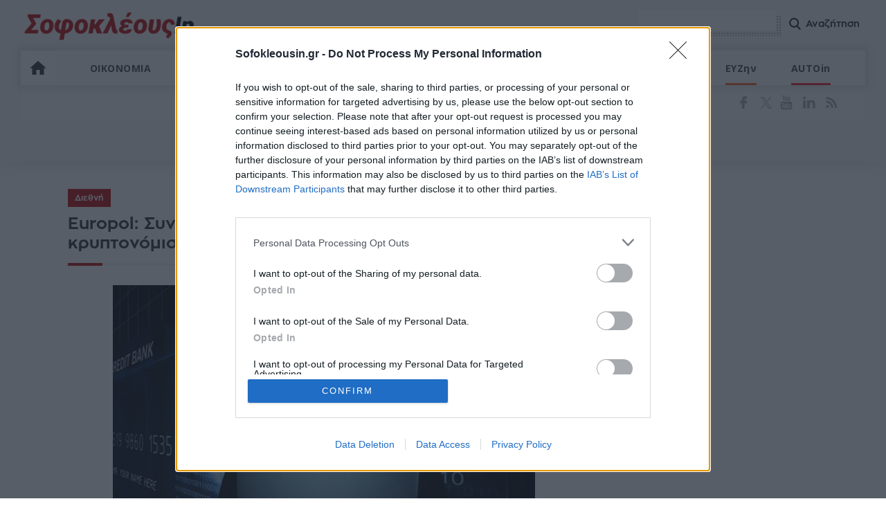

--- FILE ---
content_type: text/html; charset=UTF-8
request_url: https://www.sofokleousin.gr/europol-synelifthisan-10-xakers-yparxoun-ypopsies-oti-eklepsan-10
body_size: 23829
content:
<!DOCTYPE html>
<html lang="el"
      itemscope
      itemtype="http://schema.org/WebSite"
      prefix="og: http://ogp.me/ns#">
<head>
    <meta http-equiv="Content-Type" content="text/html; charset=utf-8">
    <title>Europol: Συνελήφθησαν 10 χάκερς για κλοπή $100 εκατ. σε κρυπτονόμισμα από διάσημους | Sofokleousin.gr</title>
    <meta charset="utf-8" />
<script>window.wb_logo_img = 'https://www.sofokleousin.gr/logo-push.png';window.pushVersion = '1.0.10';navigator.serviceWorker.getRegistration().then(function(reg) {
    if (reg) {
      reg.unregister().then(function() { window.location.reload(true); });
    } else {}
  });
  window.notify = {
    logo_img: 'https://www.sofokleousin.gr/logo-push.png',
    version: '1.0.10',
    request_message: 'Θα θέλατε να λαμβάνετε ενημερώσεις για σημαντικά θέματα από το sofokleousin.gr',
    bell:{
      unsubscribe_message: 'Έχετε εγγραφεί στο να λαμβάνετε ειδοποιήσεις',
      message:  'Εγγραφείτε στο να λάβετε ενημερώσεις',
      denied_message : 'Δεν έχετε αποδεχτεί να λαμβάνετε ενημερώσεις.',
    },
    buttons:{
      confirm: 'ΝΑΙ, ΘΕΛΩ',
      cancel: 'ΟΧΙ, ΕΥΧΑΡΙΣΤΩ',
    }
  };</script>
<meta name="description" content=" Η Europol, η ευρωπαϊκή αστυνομική υπηρεσία, ανακοίνωσε σήμερα ότι συνέδραμε στη σύλληψη 10 χάκερς για τους οποίους υπήρχαν υποψίες ότι έκλεψαν 100 εκατ." />
<link rel="canonical" href="https://www.sofokleousin.gr/europol-synelifthisan-10-xakers-yparxoun-ypopsies-oti-eklepsan-10" />
<link rel="image_src" href="https://cdn.sofokleousin.gr/sites/default/files/styles/node_full/public/articles/2016/02/hackers_616068275.jpg?itok=exrh0gAE" />
<meta property="og:site_name" content="Sofokleousin.gr" />
<meta name="keywords" content="Επικαιρότητα,Διεθνή,κρυπτονομίσματα,Sofokleousin.gr,Ειδήσεις" />
<meta name="news_keywords" content="Επικαιρότητα,Διεθνή,κρυπτονομίσματα,Sofokleousin.gr,Ειδήσεις" />
<meta property="og:type" content="article" />
<meta property="og:url" content="https://www.sofokleousin.gr/europol-synelifthisan-10-xakers-yparxoun-ypopsies-oti-eklepsan-10" />
<meta property="og:title" content="Europol: Συνελήφθησαν 10 χάκερς για κλοπή $100 εκατ. σε κρυπτονόμισμα από διάσημους" />
<meta property="og:description" content=" Η Europol, η ευρωπαϊκή αστυνομική υπηρεσία, ανακοίνωσε σήμερα ότι συνέδραμε στη σύλληψη 10 χάκερς για τους οποίους υπήρχαν υποψίες ότι έκλεψαν 100 εκατ." />
<meta property="og:image" content="https://cdn.sofokleousin.gr/sites/default/files/styles/node_full/public/articles/2016/02/hackers_616068275.jpg?itok=exrh0gAE" />
<meta property="og:image:url" content="https://cdn.sofokleousin.gr/sites/default/files/styles/node_full/public/articles/2016/02/hackers_616068275.jpg?itok=exrh0gAE" />
<meta property="og:image:type" content="image/jpeg" />
<meta property="og:image:width" content="610" />
<meta property="og:image:height" content="458" />
<meta property="og:image:alt" content="Europol: Συνελήφθησαν 10 χάκερς για κλοπή $100 εκατ. σε κρυπτονόμισμα από διάσημους" />
<meta property="og:updated_time" content="2021-02-10T14:59:55+02:00" />
<meta property="og:country_name" content="Greece" />
<meta property="og:locale" content="el_gr" />
<meta property="article:section" content="Επικαιρότητα" />
<meta property="article:tag" content="κρυπτονομίσματα" />
<meta property="article:published_time" content="2021-02-10T14:59:55+02:00" />
<meta property="fb:app_id" content="966242223397117" />
<meta name="twitter:card" content="summary_large_image" />
<meta name="twitter:description" content=" Η Europol, η ευρωπαϊκή αστυνομική υπηρεσία, ανακοίνωσε σήμερα ότι συνέδραμε στη σύλληψη 10 χάκερς για τους οποίους υπήρχαν υποψίες ότι έκλεψαν 100 εκατ." />
<meta name="twitter:site" content="@Sofokleousin" />
<meta name="twitter:title" content="Europol: Συνελήφθησαν 10 χάκερς για κλοπή $100 εκατ. σε κρυπτονόμισμα από διάσημους" />
<meta name="twitter:image" content="https://cdn.sofokleousin.gr/sites/default/files/styles/node_full/public/articles/2016/02/hackers_616068275.jpg?itok=exrh0gAE" />
<meta name="twitter:image:alt" content="Europol: Συνελήφθησαν 10 χάκερς για κλοπή $100 εκατ. σε κρυπτονόμισμα από διάσημους" />
<meta name="MobileOptimized" content="width" />
<meta name="HandheldFriendly" content="true" />
<meta name="viewport" content="width=device-width, initial-scale=1.0" />
<meta name="publish_date" property="og:publish_date" content="2021-02-10T14:59:55+02:00" />
<meta name="author" content="Καρδαμπίκης Χρήστος" />
<meta property="article:author" content="Καρδαμπίκης Χρήστος" />
<link rel="icon" href="https://cdn.sofokleousin.gr/themes/sofokleous/favicon.ico" type="image/vnd.microsoft.icon" />

        <link rel="stylesheet" media="all" href="/sites/default/files/css/css_1rI8tY5Ie5LRFxFX0jeUcXNCKL52167CuxyBj5HNoRA.css?delta=0&amp;language=en&amp;theme=sofokleous&amp;include=eJxVy9EKgCAMQNEfUvZJ4mzaarlySvj39RT0djlwt2tQm2FwiClpW1grfOVMs-5COgyKKEbx1qdwLc6mdToAo5G7sWrnzCn2dzK4CfUn_hy2PuEOKno" />
<link rel="stylesheet" media="all" href="/sites/default/files/css/css_1bFE9w1oIb0bu_FCXK9gWP4frvsIhfxcXO955wktdGY.css?delta=1&amp;language=en&amp;theme=sofokleous&amp;include=eJxVy9EKgCAMQNEfUvZJ4mzaarlySvj39RT0djlwt2tQm2FwiClpW1grfOVMs-5COgyKKEbx1qdwLc6mdToAo5G7sWrnzCn2dzK4CfUn_hy2PuEOKno" />

            
                                    <link rel="amphtml" href="https://www.sofokleousin.gr/europol-synelifthisan-10-xakers-yparxoun-ypopsies-oti-eklepsan-10/amp">
                                <link rel="apple-touch-icon" href="https://www.sofokleousin.gr/sofokleousin.jpg">
                <meta name="msapplication-TileColor" content="#bb0404">
                <meta name="theme-color" content="#bb0404">
                <meta http-equiv="X-UA-Compatible" content="IE=edge,chrome=1">
                <meta name="google-site-verification" content="D__UURcZQ9Q8INjawIuvUldbdsRkreAbA2L1jlTbw70" />
                <link rel="alternate" type="application/rss+xml" title="Ροή RSS Sofokleousin.gr" href="https://www.sofokleousin.gr/feed/" />
                <link href="https://fonts.googleapis.com/css?family=Open+Sans:300,400,400i,300i,600,700&amp;subset=greek" rel="stylesheet">
                <script>
                  window.is_inner = true;
                </script>
                <!-- InMobi Choice. Consent Manager Tag v3.0 (for TCF 2.2) -->
<script type="text/javascript" async=true>
  (function() {
    var host = window.location.hostname;
    var element = document.createElement('script');
    var firstScript = document.getElementsByTagName('script')[0];
    var url = 'https://cmp.inmobi.com'
      .concat('/choice/', 'jc7KurEstc83X', '/', host, '/choice.js?tag_version=V3');
    var uspTries = 0;
    var uspTriesLimit = 3;
    element.async = true;
    element.type = 'text/javascript';
    element.src = url;

    firstScript.parentNode.insertBefore(element, firstScript);

    function makeStub() {
      var TCF_LOCATOR_NAME = '__tcfapiLocator';
      var queue = [];
      var win = window;
      var cmpFrame;

      function addFrame() {
        var doc = win.document;
        var otherCMP = !!(win.frames[TCF_LOCATOR_NAME]);

        if (!otherCMP) {
          if (doc.body) {
            var iframe = doc.createElement('iframe');

            iframe.style.cssText = 'display:none';
            iframe.name = TCF_LOCATOR_NAME;
            doc.body.appendChild(iframe);
          } else {
            setTimeout(addFrame, 5);
          }
        }
        return !otherCMP;
      }

      function tcfAPIHandler() {
        var gdprApplies;
        var args = arguments;

        if (!args.length) {
          return queue;
        } else if (args[0] === 'setGdprApplies') {
          if (
            args.length > 3 &&
            args[2] === 2 &&
            typeof args[3] === 'boolean'
          ) {
            gdprApplies = args[3];
            if (typeof args[2] === 'function') {
              args[2]('set', true);
            }
          }
        } else if (args[0] === 'ping') {
          var retr = {
            gdprApplies: gdprApplies,
            cmpLoaded: false,
            cmpStatus: 'stub'
          };

          if (typeof args[2] === 'function') {
            args[2](retr);
          }
        } else {
          if(args[0] === 'init' && typeof args[3] === 'object') {
            args[3] = Object.assign(args[3], { tag_version: 'V3' });
          }
          queue.push(args);
        }
      }

      function postMessageEventHandler(event) {
        var msgIsString = typeof event.data === 'string';
        var json = {};

        try {
          if (msgIsString) {
            json = JSON.parse(event.data);
          } else {
            json = event.data;
          }
        } catch (ignore) {}

        var payload = json.__tcfapiCall;

        if (payload) {
          window.__tcfapi(
            payload.command,
            payload.version,
            function(retValue, success) {
              var returnMsg = {
                __tcfapiReturn: {
                  returnValue: retValue,
                  success: success,
                  callId: payload.callId
                }
              };
              if (msgIsString) {
                returnMsg = JSON.stringify(returnMsg);
              }
              if (event && event.source && event.source.postMessage) {
                event.source.postMessage(returnMsg, '*');
              }
            },
            payload.parameter
          );
        }
      }

      while (win) {
        try {
          if (win.frames[TCF_LOCATOR_NAME]) {
            cmpFrame = win;
            break;
          }
        } catch (ignore) {}

        if (win === window.top) {
          break;
        }
        win = win.parent;
      }
      if (!cmpFrame) {
        addFrame();
        win.__tcfapi = tcfAPIHandler;
        win.addEventListener('message', postMessageEventHandler, false);
      }
    };

    makeStub();

    var uspStubFunction = function() {
      var arg = arguments;
      if (typeof window.__uspapi !== uspStubFunction) {
        setTimeout(function() {
          if (typeof window.__uspapi !== 'undefined') {
            window.__uspapi.apply(window.__uspapi, arg);
          }
        }, 500);
      }
    };

    var checkIfUspIsReady = function() {
      uspTries++;
      if (window.__uspapi === uspStubFunction && uspTries < uspTriesLimit) {
        console.warn('USP is not accessible');
      } else {
        clearInterval(uspInterval);
      }
    };

    if (typeof window.__uspapi === 'undefined') {
      window.__uspapi = uspStubFunction;
      var uspInterval = setInterval(checkIfUspIsReady, 6000);
    }
  })();
</script>
<!-- End InMobi Choice. Consent Manager Tag v3.0 (for TCF 2.2) -->
                <script async='async' src='https://www.googletagservices.com/tag/js/gpt.js'></script>
                <script>
                  var googletag = googletag || {};
                  googletag.cmd = googletag.cmd || [];
                </script>
                <style>
                  .banner-bfr-loaded{
                    display: none;
                  }
                </style>
                <script>
                  window.run_sticky = false;
                  googletag.cmd.push(function() {
                    var mapping_ct_header = googletag.sizeMapping()
                      .addSize([1005,0],[[970,250],[970,200],[970,90],[728,90]])
                      .addSize([760,0],[728,90])
                      .addSize([0,0],[300,250]).build();

                      
                    var desktopMapping = googletag.sizeMapping()
                      .addSize([910, 0], [[300, 250],[300,600]])
                      .addSize([0,   0],   [])
                      .build();

                    var mapping_bottom_text_link = googletag.sizeMapping()
                      .addSize([1026,0],[620,90])
                      .addSize([520,0],[500,90])
                      .addSize([355,0],[340,90])
                      .addSize([0,0],[295,100])
                      .build();

                      
                    var mapping_cat_1 = googletag.sizeMapping()
                      .addSize([1004,0],[[970,250],[970,200],[970,90],[728,90]])
                      //.addSize([781,200],[728,90])
                      .addSize([0,200],[300,250])
                      .build();




                    var mapping_cat_1_2 = googletag.sizeMapping()
                      .addSize([1004,0],[[970,250],[970,200],[970,90],[728,90]])
                      // .addSize([781,200],[728,90])
                      .addSize([0,200],[[300,250], [320, 50]])
                      .build();

                      
                    var mapping_hp_1_2 = googletag.sizeMapping()
                      .addSize([1135, 0], [[970, 250], [970, 90], [728, 90], [300, 250]])
                      .addSize([781,  0], [[728, 90], [300, 250]])
                      .addSize([0,    0], [[300, 250], [320, 50]])
                      .build();



                    // var mapping_cat_main_2 = googletag.sizeMapping()
                    // .addSize([1025,0],[970,250])
                    // .addSize([0,0],[300,250])
                    // .build();

                    // googletag.defineSlot('/1065712/SOFO-CT-MAIN-970-2', [[300, 250], [728, 90], [970, 250], [970, 90], [970, 200]], 'div-gpt-ad-1525968923360-2')
                    // .defineSizeMapping(mapping_cat_main_2)
                    // .addService(googletag.pubads());


                    var mapping_cat_main_2 = googletag.sizeMapping()
                      .addSize([1025,0],[970,250])
                      .addSize([0,0],[300,250])
                      .build();

                    var mapping_ct_main3 = googletag.sizeMapping()
                      .addSize([1004,0],[[970,250],[970,200],[970,90],[728,90]])
                      .addSize([740,0],[728,90])
                      .addSize([0,0],[300,250])
                      .build();

                    var mapping_hp_1 = googletag.sizeMapping()
                      .addSize([1035,0],[[970,250],[970,200],[970,90],[728,90]])
                      .addSize([0,0],[300,250])
                      .build();


                    window.refresh_zone_1 = googletag
                      .defineSlot('/1065712/Billboard', [[970, 90], [728, 90], [970, 250],[300,250]], 'div-gpt-ad-1752235274896-0')
                      .setCollapseEmptyDiv(true, true)
                      .defineSizeMapping(mapping_hp_1)
                      .addService(googletag.pubads());


                    if(window.innerWidth <= 768) { //mobile


                    }else {//desktop


                      window.sidebar1 = googletag.defineSlot('/1065712/Sidebar_1', [[300, 250], [300, 600]], 'div-gpt-ad-1752235597461-0')
                        .addService(googletag.pubads());

                      window.sidebar2 = googletag.defineSlot('/1065712/Sidebar_2', [[300, 600], [300, 250]], 'div-gpt-ad-1752235710474-0')
                        .addService(googletag.pubads());

                    }

                    // window.sofo_ct_main_970_3_zone = googletag.defineSlot('/1065712/SOFO-CT-MAIN-970-3', [[300, 250], [728, 90], [970, 250], [970, 90], [970, 200]], 'div-gpt-ad-1525968923360-3')
                    // .defineSizeMapping(mapping_ct_main3)
                    // .addService(googletag.pubads());







                    //window.refresh_zone_4 = googletag.defineSlot('/1065712/SOFO-IN-ARTICLE-300x250', [[300, 600], [300, 100], [300, 250]], 'div-gpt-ad-1554209127918-0').addService(googletag.pubads());


                    if(window.innerWidth >= 1100 && window.innerHeight >= 690) {
                      window.hpstickyros = googletag.defineSlot('/1065712/SideSticky', [[300, 250], [300, 600]], 'div-gpt-ad-1752242717399-0').addService(googletag.pubads());
                    }


                    window.sofo_hp_bottom = googletag.defineSlot('/1065712/Bottom_Bill', [[970,250],[970,90],[728,90],[320,50],[320,100],[300,100],[300,250]],'div-gpt-ad-1752242827008-0')
                      .defineSizeMapping(mapping_hp_1_2)
                      .addService(googletag.pubads());

                    //googletag.defineSlot('/1065712/SOFO-CT-MAIN-970-4', [[300, 250], [728, 90], [970, 250], [970, 90], [970, 200]], 'div-gpt-ad-1525968923360-4')
                    //  //  .defineSizeMapping(mapping_ct_main4)
                    //.addService(googletag.pubads());

                    // window.refresh_zone_2 = googletag.defineSlot('/1065712/SOFO-CT-TOP-300X250', [[300, 250],[300,600]], 'div-gpt-ad-1525968923360-5')
                    //     .defineSizeMapping(desktopMapping)
                    //     .addService(googletag.pubads());

                    var mapping_sidebar = googletag.sizeMapping().addSize([894,200],[300,600]).addSize([0,0],[300,250]).build();


                    // window.refresh_zone_3 = googletag.defineSlot('/1065712/SOFO-CT-SIDEBAR-300-1', [[300, 100], [300, 250], [300, 600]], 'div-gpt-ad-1525968923360-6')
                    //   .defineSizeMapping(desktopMapping)
                    //   .addService(googletag.pubads());

                    // googletag.defineSlot('/1065712/SOFO-CT-SIDEBAR-300-2', [[300, 100], [300, 250], [300, 600]], 'div-gpt-ad-1525968923360-7')
                    //   .defineSizeMapping(desktopMapping)
                    //   .addService(googletag.pubads());
                    //googletag.defineSlot('/1065712/SOFO-CT-SIDEBAR-300-3', [[300, 100], [300, 250], [300, 600]], 'div-gpt-ad-1525968923360-8').addService(googletag.pubads());


                    var mapping_sidebar300_4 = googletag.sizeMapping().addSize([894,0],[[300,250],[300,600]]).addSize([0,0], [300,250]).build();

                    //googletag.defineSlot('/1065712/SOFO-CT-SIDEBAR-300-4', [[300,100], [300, 250], [300, 600]], 'div-gpt-ad-1525968923360-9').addService(googletag.pubads());
                    //googletag.defineSlot('/1065712/SOFO-CT-SIDEBAR-300-5', [[300, 100], [300, 250], [300, 600]], 'div-gpt-ad-1525968923360-10').addService(googletag.pubads());
                    //googletag.defineSlot('/1065712/SOFO-CT-SIDEBAR-300-6', [[300, 100], [300, 250], [300, 600]], 'div-gpt-ad-1525968923360-11').addService(googletag.pubads());
                    //googletag.defineSlot('/1065712/SOFO-CT-SIDEBAR-300-7', [[300, 100], [300, 250], [300, 600]], 'div-gpt-ad-1525968923360-12').addService(googletag.pubads());

                                            

                    var mapping_article_after_featured_image = googletag.sizeMapping()
                      .addSize([1106,0],[728,90])
                      .addSize([892,0],[300,250])
                      .addSize([787,0],[728,90])
                      .addSize([0,0],[[300,600],[300,250]])//display only in mobile
                      .build();

                    // window.mapping_sofo_a_main = googletag.defineSlot('/1065712/SOFO-A-MAIN-728', [[728, 90], [300,600], [300, 250]], 'div-gpt-ad-1525969358757-0')
                    // .defineSizeMapping(mapping_article_after_featured_image)
                    // .addService(googletag.pubads());


                    var mapping_article_after_text = googletag.sizeMapping()
                      .addSize([1106,0],[[728,90],[1,1]])
                      .addSize([892,0],[[300,250],[1,1]])
                      .addSize([787,0],[[728,90],[1,1]])
                      .addSize([0,0],[[300,600],[300,250],[1,1]])//display only in mobile
                      .build();

                    // googletag.defineSlot('/1065712/SOFO-A-MAIN-728-1', [[728, 90],[300,600], [300, 250],[1,1]], 'div-gpt-ad-1525969358757-1')
                    // .defineSizeMapping(mapping_article_after_text)
                    // .addService(googletag.pubads());
                    //
                    //
                    // googletag.defineSlot('\/1065712\/SOFO-A-MAIN-728-2', [[ 300.0 ,  250.0 ], [ 728.0 ,  90.0 ]], 'div-gpt-ad-1528987729969-0')
                    // .defineSizeMapping(mapping_article_after_text)
                    // .addService(googletag.pubads());
                    //
                    // googletag.defineSlot('\/1065712\/SOFO-A-MAIN-728-3', [[ 300.0 ,  250.0 ], [ 728.0 ,  90.0 ]], 'div-gpt-ad-1528987729969-1')
                    // .defineSizeMapping(mapping_article_after_text)
                    // .addService(googletag.pubads());
                    //
                    //googletag.defineSlot('\/1065712\/SOFO-A-CONTENT', ['fluid', [ 728.0 ,  90.0 ], [ 300.0 ,  250.0 ]], 'div-gpt-ad-1528987729969-3')
                    //.defineSizeMapping(mapping_article_after_text)
                    //.addService(googletag.pubads());

                    // googletag.defineSlot('\/1065712\/SOFO-A-CONTENT-1', ['fluid', [ 728.0 ,  90.0 ], [ 300.0 ,  250.0 ]], 'div-gpt-ad-1528987729969-4')
                    // .defineSizeMapping(mapping_article_after_text)
                    // .addService(googletag.pubads());



                    const inArticleMapping = googletag.sizeMapping()
                      .addSize([769, 0], [[300, 250]]) // Desktop
                      .addSize([0, 0], [[300, 250], [300, 600]]) // Mobile
                      .build();

                    //only if exists this dif
                    if(document.getElementById('div-gpt-ad-1748365798543-0')) {
                      window.inArticle1 = googletag.defineSlot('/1065712/In_Artilce_1', [[300, 250], [300, 600]], 'div-gpt-ad-1748365798543-0')
                        .defineSizeMapping(inArticleMapping)
                        .addService(googletag.pubads());
                    }

                    if(document.getElementById('div-gpt-ad-1748366953808-0')) {
                      window.inArticle2 = googletag.defineSlot('/1065712/In_Article_2', [[300, 250], [300, 600]], 'div-gpt-ad-1748366953808-0')
                        .defineSizeMapping(inArticleMapping)
                        .addService(googletag.pubads());
                    }

                    if(document.getElementById('div-gpt-ad-1748367108856-0')) {
                      window.inArticle3 = googletag.defineSlot('/1065712/In_Article_3', [[300, 250], [300, 600]], 'div-gpt-ad-1748367108856-0')
                        .defineSizeMapping(inArticleMapping)
                        .addService(googletag.pubads());
                    }


                    if(document.getElementById('div-gpt-ad-1749814178030-0')) {
                      window.inArticle4 = googletag.defineSlot('/1065712/In_Article_4', [[300, 600], [300, 250]], 'div-gpt-ad-1749814178030-0')
                        .defineSizeMapping(inArticleMapping)
                        .addService(googletag.pubads());
                    }


                    if(document.getElementById('div-gpt-ad-1749814485468-0')) {
                      googletag.defineSlot('/1065712/In_Article_5', [[300, 250], [300, 600]], 'div-gpt-ad-1749814485468-0')
                        .defineSizeMapping(inArticleMapping)
                        .addService(googletag.pubads());
                    }




                      googletag.defineSlot('/1065712/Article_end_1', [300, 250], 'div-gpt-ad-1764673849926-0').addService(googletag.pubads());
                      googletag.defineSlot('/1065712/Article_end_2', [300, 250], 'div-gpt-ad-1764674138175-0').addService(googletag.pubads());


                                          googletag.pubads().setTargeting('type', 'article');
                                          googletag.pubads().setTargeting('entity_id', '217011');
                                          googletag.pubads().setTargeting('url', '/europol-synelifthisan-10-xakers-yparxoun-ypopsies-oti-eklepsan-10');
                                          googletag.pubads().setTargeting('category0', 'Επικαιρότητα');
                                          googletag.pubads().setTargeting('category1', 'Διεθνή');
                      
                    //  googletag.pubads().enableSingleRequest();
                    googletag.pubads().collapseEmptyDivs(true, true);


                    googletag.pubads().addEventListener('slotRenderEnded', function(event) {
                      if(event.slot.getAdUnitPath() == "/1065712/SOFO-CT-MAIN-970-1"){
                        window.run_sticky = true;
                        if(event.isEmpty){
                          //loadBottomAdd('div-gpt-ad-1570615619834-0');
                        }
                      }
                    });

                    googletag.pubads().addEventListener('slotRenderEnded',
                      function(event) {
                        var slot = event.slot;
                        if (slot.getAdUnitPath() === '/1065712/SOFO-CT-HEADER') {
                          var bnr = document.querySelector('.banner-bfr-loaded');
                          if(bnr){
                            bnr.classList.remove('banner-bfr-loaded');
                          }

                        }
                      }
                    );

                    googletag.defineSlot('/1065712/Prestitial', ['fluid', [1, 1]], 'div-gpt-ad-1752236114149-0').addService(googletag.pubads());


                      
                    googletag.enableServices();

                     window.refresh_ads = function(){
                        [window.inArticle2, window.sidebar1,  window.refresh_zone_1, window.sofo_hp_bottom].forEach(slot => {
                          if (typeof slot !== 'undefined' && slot !== null) {
                            googletag.pubads().refresh([slot]);
                          }
                        });
                     }

                     window.setTimeout(window.refresh_ads, 30000);
                    
                  });

                  window.current_page = 'node';

                </script>


                <link rel="manifest" href="/manifest.json" />
                <script type="text/javascript">
                  var win = null;
                  function NewWindow(mypage,myname,w,h,scroll){
                    LeftPosition = (screen.width) ? (screen.width-w)/2 : 0;
                    TopPosition = (screen.height) ? (screen.height-h)/2 : 0;
                    settings =
                      'height='+h+',width='+w+',top='+TopPosition+',left='+LeftPosition+',scrollbars='+scroll+',resizable'
                    win = window.open(mypage,myname,settings)
                  }
                </script>

                <script>
                  if (navigator.userAgent.match(/IEMobile\/10\.0/)) {
                    var msViewportStyle = document.createElement("style");
                    msViewportStyle.appendChild(
                      document.createTextNode(
                        "@-ms-viewport{width:auto!important}"
                      )
                    );
                    document.getElementsByTagName("head")[0].
                    appendChild(msViewportStyle);
                  }
                </script>

                <script>
                  (function(i,s,o,g,r,a,m){i['GoogleAnalyticsObject']=r;i[r]=i[r]||function(){
                    (i[r].q=i[r].q||[]).push(arguments)},i[r].l=1*new Date();a=s.createElement(o),
                    m=s.getElementsByTagName(o)[0];a.async=1;a.src=g;m.parentNode.insertBefore(a,m)
                  })(window,document,'script','https://www.google-analytics.com/analytics.js','ga');
                  ga('create', 'UA-3675015-1', 'auto');
                  ga('send', 'pageview');

                </script>

                <!-- Global site tag (gtag.js) - Google Analytics -->
                <script async src="https://www.googletagmanager.com/gtag/js?id=G-4LVWMT72D1"></script>
                <script>
                  window.dataLayer = window.dataLayer || [];
                  function gtag(){dataLayer.push(arguments);}
                  gtag('js', new Date());

                  gtag('config', 'G-4LVWMT72D1');
                </script>

                <script>
                  // var OneSignal = window.OneSignal || [];
                  // OneSignal.push(function(){
                  //   OneSignal.init({
                  //     appId: "6edbbfe0-9b4d-4a33-80e5-e348e9a9afbd",
                  //     safari_web_id: "web.onesignal.auto.54cd441e-7f12-4aed-9845-f98eb5c10ecb",
                  //     notifyButton: {
                  //         enable:true
                  //     },
                  //     promptOptions: {
                  //         actionMessage: "Θα θέλατε να λαμβάνετε ενημερώσεις για σημαντικά θέματα από το sofokleousin.gr;",
                  //         acceptButtonText: "ΝΑΙ, ΘΕΛΩ",
                  //         cancelButtonText: "ΟΧΙ, ΕΥΧΑΡΙΣΤΩ",
                  //     },
                  // welcomeNotification:{disable:true},
                  //   });//end of init

                  //   setTimeout(function(){
                  //       OneSignal.showSlidedownPrompt();
                  //   }, 300);

                  //   function wOnScroll(e){
                  //     console.log("Onscroll...");


                  //     window.removeEventListener("scroll", wOnScroll);
                  //   }

                  //   window.addEventListener("scroll", wOnScroll);

                  //});
                </script>


                                    <!-- Facebook Pixel Code -->
                    <script>
                      !function(f,b,e,v,n,t,s)
                      {if(f.fbq)return;n=f.fbq=function(){n.callMethod?
                        n.callMethod.apply(n,arguments):n.queue.push(arguments)};
                        if(!f._fbq)f._fbq=n;n.push=n;n.loaded=!0;n.version='2.0';
                        n.queue=[];t=b.createElement(e);t.async=!0;
                        t.src=v;s=b.getElementsByTagName(e)[0];
                        s.parentNode.insertBefore(t,s)}(window, document,'script',
                        'https://connect.facebook.net/en_US/fbevents.js');
                      fbq('init', '1187084581334921');
                      fbq('track', 'PageView');
                    </script>
                    <noscript><img height="1" width="1" style="display:none"
                                   src="https://www.facebook.com/tr?id=1187084581334921&ev=PageView&noscript=1"
                        /></noscript>
                    <!-- End Facebook Pixel Code -->
                                <script src="https://jsc.mgid.com/site/1022134.js" async></script>
</head>
<body>

    <div id="fb-root"></div>
    <script>(function(d, s, id) {
        var js, fjs = d.getElementsByTagName(s)[0];
        if (d.getElementById(id)) return;
        js = d.createElement(s); js.id = id;
        js.src = 'https://connect.facebook.net/el_GR/sdk.js#xfbml=1&version=v3.0&appId=1187084581334921&autoLogAppEvents=1';
        fjs.parentNode.insertBefore(js, fjs);
      }(document, 'script', 'facebook-jssdk'));</script>

    <script type="application/ld+json">{
        "@context": "https://schema.org",
        "@type": "Organization",
        "url": "https://www.sofokleousin.gr",
        "name": "Sofokleousin.gr",
        "address": {
            "@type": "PostalAddress",
            "addressCountry": "Greece",
            "addressLocality": "Αθήνα",
            "postalCode": "10682",
            "streetAddress": "Στουρνάρη 29, Αθήνα"
        },
        "logo": {
            "@type": "ImageObject",
            "url": "https://www.sofokleousin.gr/sofokleousin.jpg",
            "contentUrl": "https://www.sofokleousin.gr/sofokleousin.jpg",
            "width": "300px",
            "height": "212px"
        }
    }</script>
<script type="application/ld+json">{"@context": "https://schema.org","@type" : "WebPage","url"   : "https://www.sofokleousin.gr/europol-synelifthisan-10-xakers-yparxoun-ypopsies-oti-eklepsan-10"}</script>

    
<div id="page">
    <div id="wrapper">
        <div id="top" class="row">
            <div class="maximum border-box">


                <header id="header" class="row border-box animated">
                    <a href="/" id="logo" title="SofokleousIn">Sofokleous In</a>
                    <div id="search-box" class="right">
                        <form class="search-form" action="/search/node" method="get" id="search-form">
                            <div class="input-container">
                                <input data-drupal-selector="edit-keys" size="30" maxlength="255" class="form-search" type="search" name = "keys">
                            </div>
                            <input data-drupal-selector="edit-submit" id="form-submit" class="btn-search-icon" value="Αναζήτηση" type="submit">
                        </form>
                        <a id="search-btn" class="btn-search-icon">Αναζήτηση</a>
                    </div>
                    <nav id="nav" class="left row border-box">
        
              <ul class = "flex">
                    
      <li class="home">
        <a href="/" data-drupal-link-system-path="&lt;front&gt;">ΑΡΧΙΚΗ</a>
              </li>
                
      <li class="menu-item-has-children">
        <a href="/category/oikonomia" data-drupal-link-system-path="taxonomy/term/16">ΟΙΚΟΝΟΜΙΑ</a>
                                <ul class = "sub-menu">
                    
      <li>
        <a href="/category/xristika" data-drupal-link-system-path="taxonomy/term/23">ΧΡΗΣΤΙΚΑ</a>
              </li>
        </ul>
  
              </li>
                
      <li>
        <a href="/category/politiki" data-drupal-link-system-path="taxonomy/term/17">ΠΟΛΙΤΙΚΗ</a>
              </li>
                
      <li class="menu-item-has-children">
        <a href="/category/epixeiriseis" data-drupal-link-system-path="taxonomy/term/10">ΕΠΙΧΕΙΡΗΣΕΙΣ</a>
                                <ul class = "sub-menu">
                    
      <li>
        <a href="/category/trapezes" data-drupal-link-system-path="taxonomy/term/18">ΤΡΑΠΕΖΕΣ</a>
              </li>
                
      <li>
        <a href="/category/energeia" data-drupal-link-system-path="taxonomy/term/19">ΕΝΕΡΓΕΙΑ</a>
              </li>
                
      <li>
        <a href="/category/asfalistiki-agora" data-drupal-link-system-path="taxonomy/term/25">ΑΣΦΑΛΙΣΤΙΚΗ ΑΓΟΡΑ</a>
              </li>
                
      <li>
        <a href="/category/neo-epixeirein" data-drupal-link-system-path="taxonomy/term/26">ΝΕΟ ΕΠΙΧΕΙΡΕΙΝ</a>
              </li>
                
      <li>
        <a href="/category/koinoniki-euthini" data-drupal-link-system-path="taxonomy/term/27">ΚΟΙΝΩΝΙΚΗ ΕΥΘYΝΗ</a>
              </li>
                
      <li>
        <a href="/category/ygeia" data-drupal-link-system-path="taxonomy/term/32">ΥΓΕΙΑ</a>
              </li>
        </ul>
  
              </li>
                
      <li>
        <a href="/category/agores" data-drupal-link-system-path="taxonomy/term/7">ΑΓΟΡΕΣ</a>
              </li>
                
      <li class="menu-item-has-children">
        <a href="/category/epikairotita" data-drupal-link-system-path="taxonomy/term/11">ΕΠΙΚΑΙΡΟΤΗΤΑ</a>
                                <ul class = "sub-menu">
                    
      <li>
        <a href="/category/ellada" data-drupal-link-system-path="taxonomy/term/28">ΕΛΛΑΔΑ</a>
              </li>
                
      <li>
        <a href="/category/amyna-diplomatia" data-drupal-link-system-path="taxonomy/term/24">ΑΜΥΝΑ &amp; ΔΙΠΛΩΜΑΤΙΑ</a>
              </li>
                
      <li>
        <a href="/category/diethni" data-drupal-link-system-path="taxonomy/term/29">ΔΙΕΘΝΗ</a>
              </li>
                
      <li>
        <a href="/category/athlitika" data-drupal-link-system-path="taxonomy/term/30">ΑΘΛΗΤΙΚΑ</a>
              </li>
                
      <li>
        <a href="/category/media" data-drupal-link-system-path="taxonomy/term/924">MEDIA</a>
              </li>
                
      <li>
        <a href="/category/synenteykseis" data-drupal-link-system-path="taxonomy/term/1848">ΣΥΝΕΝΤΕΥΞΕΙΣ</a>
              </li>
        </ul>
  
              </li>
                
      <li>
        <a href="/category/tourismos" data-drupal-link-system-path="taxonomy/term/20">ΤΟΥΡΙΣΜΟΣ</a>
              </li>
                
      <li class="bordered black">
        <a href="/category/techin" data-drupal-link-system-path="taxonomy/term/13">TECHin</a>
              </li>
                
      <li class="bordered orange">
        <a href="/category/eyzin" data-drupal-link-system-path="taxonomy/term/14">ΕΥΖην</a>
              </li>
                
      <li class="bordered bright-red menu-item-has-children">
        <a href="/category/autoin" data-drupal-link-system-path="taxonomy/term/15">AUTOin</a>
                                <ul class = "sub-menu">
                    
      <li>
        <a href="/category/cars-electric" data-drupal-link-system-path="taxonomy/term/1776">CARS ELECTRIC</a>
              </li>
        </ul>
  
              </li>
        </ul>
  


  </nav>

                    <div class="button-menu btn-open"> <a href="#resp-menu" id="menu-btn">Menu</a> </div>
                    <div class="row top-social">
                        
                        <div class="right social-icons">
                            <ul>
                                <li><a href="https://www.facebook.com/sofokleousin" target="_blank" title="Ακολουθήστε μας στο Facebook">Facebook</a></li>
                                <li><a class="twitter" href="https://twitter.com/Sofokleousin" target="_blank" title="Ακολουθήστε μας στο Twitter">Twitter</a></li>
                                <li><a class="youtube" href="https://www.youtube.com/channel/UCwL5FWnuuEk8phlfVeA6Ylg/" target="_blank" title="Δείτε το κανάλι μας στο YouTube">YouTube</a></li>
                                <li><a class="linkedin" href="https://www.linkedin.com/groups/Sofokleousingr-3372819" target="_blank" title="Συνδεθείτε μαζί μας στο LinkedIn">LinkedIn</a></li>
                                <li><a class="rss" href="https://www.sofokleousin.gr/feed/" target="_blank" title="Εγγραφείτε στο RSS">RSS</a></li>
                            </ul>
                        </div>
                        <iframe  id = "top-iframe" src =  "https://webservice.foreks.com/foreks-web-widget/kJ5gV" frameborder="0"  scrolling="no"></iframe>
                    </div>
                </header>
                <br class="clearfloat" />

                <div id="sticky-banner-margin"></div>
                <div class="banner banner-970" id = "sticky-top-banner-wrapper">
                    <div id="sticky-top-banner">
                        <!-- /1065712/Billboard-->
                        <div id='div-gpt-ad-1752235274896-0' style="display: inline;" class="banner-bfr-loaded-2">
                            <script>
                              googletag.cmd.push(function() { googletag.display('div-gpt-ad-1752235274896-0'); });
                            </script>
                        </div>
                    </div>
                </div>

            </div>
        </div>
        <!--top end -->
        <div class="row" id="inner-content">
            <div class="maximum border-box narrow">

                <div class="left-container btm-40 relative wow fadeIn" id="post-content">
                    <div data-drupal-messages-fallback class="hidden"></div>

                    
                    
                                                                                      <a class="left category smooth" href = "/category/diethni">Διεθνή</a>
            
    
  <h1 class = "title">Europol: Συνελήφθησαν 10 χάκερς για κλοπή $100 εκατ. σε κρυπτονόμισμα από διάσημους</h1>
  <hr>

  



  

 

 


  


  

   

                  <div class="img-container featured-image">
                      <img class="aligncenter" src="https://cdn.sofokleousin.gr/sites/default/files/styles/node_full/public/articles/2016/02/hackers_616068275.jpg?itok=exrh0gAE" alt="" title="" typeof="foaf:Image" />



          </div>
        

<div class="row metadata">
    <div class="half left">
                <span class="date border-box">14:59, 10 Φεβρουαρίου 2021</span> <br>

    </div>

    <div class="half right">
         <ul class="social-media relative">
  <li>
    <a onclick="NewWindow(this.href,'Facebook','550','300','no');return false" href="http://www.facebook.com/sharer/sharer.php?u=https://www.sofokleousin.gr/europol-synelifthisan-10-xakers-yparxoun-ypopsies-oti-eklepsan-10&amp;t=Europol%3A+%CE%A3%CF%85%CE%BD%CE%B5%CE%BB%CE%AE%CF%86%CE%B8%CE%B7%CF%83%CE%B1%CE%BD+10+%CF%87%CE%AC%CE%BA%CE%B5%CF%81%CF%82+%CE%B3%CE%B9%CE%B1+%CE%BA%CE%BB%CE%BF%CF%80%CE%AE+%24100+%CE%B5%CE%BA%CE%B1%CF%84.+%CF%83%CE%B5+%CE%BA%CF%81%CF%85%CF%80%CF%84%CE%BF%CE%BD%CF%8C%CE%BC%CE%B9%CF%83%CE%BC%CE%B1+%CE%B1%CF%80%CF%8C+%CE%B4%CE%B9%CE%AC%CF%83%CE%B7%CE%BC%CE%BF%CF%85%CF%82">FACEBOOK</a>
  </li>
  <li>
    <a onclick="NewWindow(this.href,'Twitter','450','300','no');return false" href="https://twitter.com/share?original_referer=https://www.sofokleousin.gr/europol-synelifthisan-10-xakers-yparxoun-ypopsies-oti-eklepsan-10&amp;text=Europol%3A+%CE%A3%CF%85%CE%BD%CE%B5%CE%BB%CE%AE%CF%86%CE%B8%CE%B7%CF%83%CE%B1%CE%BD+10+%CF%87%CE%AC%CE%BA%CE%B5%CF%81%CF%82+%CE%B3%CE%B9%CE%B1+%CE%BA%CE%BB%CE%BF%CF%80%CE%AE+%24100+%CE%B5%CE%BA%CE%B1%CF%84.+%CF%83%CE%B5+%CE%BA%CF%81%CF%85%CF%80%CF%84%CE%BF%CE%BD%CF%8C%CE%BC%CE%B9%CF%83%CE%BC%CE%B1+%CE%B1%CF%80%CF%8C+%CE%B4%CE%B9%CE%AC%CF%83%CE%B7%CE%BC%CE%BF%CF%85%CF%82&amp;url=https://www.sofokleousin.gr/europol-synelifthisan-10-xakers-yparxoun-ypopsies-oti-eklepsan-10" class="twitter">TWEET</a>
  </li>
  <li>
<a class = "share-in" onclick="NewWindow(this.href,'linkedin','500','570','no');return false" href="https://www.linkedin.com/sharing/share-offsite/?url=https://www.sofokleousin.gr/europol-synelifthisan-10-xakers-yparxoun-ypopsies-oti-eklepsan-10&text=Europol%3A+%CE%A3%CF%85%CE%BD%CE%B5%CE%BB%CE%AE%CF%86%CE%B8%CE%B7%CF%83%CE%B1%CE%BD+10+%CF%87%CE%AC%CE%BA%CE%B5%CF%81%CF%82+%CE%B3%CE%B9%CE%B1+%CE%BA%CE%BB%CE%BF%CF%80%CE%AE+%24100+%CE%B5%CE%BA%CE%B1%CF%84.+%CF%83%CE%B5+%CE%BA%CF%81%CF%85%CF%80%CF%84%CE%BF%CE%BD%CF%8C%CE%BC%CE%B9%CF%83%CE%BC%CE%B1+%CE%B1%CF%80%CF%8C+%CE%B4%CE%B9%CE%AC%CF%83%CE%B7%CE%BC%CE%BF%CF%85%CF%82">
      <div class="in-btn">      
      <span class="text">Share</span>
      </div>
    </a>
  </li>
</ul>
    </div>
</div>


<div class="row post-texts">
     <p>&nbsp;Η Europol, η ευρωπαϊκή αστυνομική υπηρεσία, ανακοίνωσε σήμερα ότι συνέδραμε στη σύλληψη 10 χάκερς για τους οποίους υπήρχαν υποψίες ότι έκλεψαν 100 εκατ. δολάρια σε κρυπτονόμισμα σε επιθέσεις "αντικατάστασης καρτών SIM" που επέτρεψαν στους υπόπτους να αποκτήσουν πρόσβαση στα τηλέφωνα των θυμάτων τους.</p><div class="mobile-banner-inline" data-ad-id="div-gpt-ad-1748365798543-0" style="display: none;">
  <div class="mobile-banner-sticky-container">
    <div>
      <div id="div-gpt-ad-1748365798543-0" style="min-width: 300px; min-height: 250px;"></div>
    </div>
  </div>
</div>

<p>"Οι επιθέσεις που ενορχηστρώθηκαν από αυτή την εγκληματική οργάνωση στοχοποίησαν χιλιάδες θύματα καθ’ όλη τη διάρκεια του 2020, μεταξύ των οποίων διάσημων influencers στο Διαδίκτυο, σταρ του αθλητισμού, μουσικών και των οικογενειών τους", ανέφερε η υπηρεσία σε ανακοίνωση.</p>
		          			<script id="_vidverto-f432ac934350816c321009006e3a773c">!function(v,t,o){var a=t.createElement("script");a.src="https://ad.vidverto.io/vidverto/js/aries/v1/invocation.js",a.setAttribute("fetchpriority","high");var r=v.top;r.document.head.appendChild(a),v.self!==v.top&&(v.frameElement.style.cssText="width:0px!important;height:0px!important;"),r.aries=r.aries||{},r.aries.v1=r.aries.v1||{commands:[]};var c=r.aries.v1;c.commands.push((function(){var d=document.getElementById("_vidverto-f432ac934350816c321009006e3a773c");d.setAttribute("id",(d.getAttribute("id")+(new Date()).getTime()));var t=v.frameElement||d;c.mount("7445",t,{width:720,height:405})}))}(window,document);</script>
		  	       	

<p>Οι συλλήψεις έγιναν ύστερα από έρευνα με τη συνεργασία των αρχών από τη Βρετανία, τις ΗΠΑ, το Βέλγιο, τη Μάλτα και τον Καναδά, σύμφωνα με τη Europol.</p>  <div class="mobile-banner-inline" data-ad-id="div-gpt-ad-1748366953808-0" style="display: none;">
          <div class="mobile-banner-sticky-container">
            <div>
              <div id="div-gpt-ad-1748366953808-0" style="min-width: 300px; min-height: 250px;">
              </div>
            </div>
          </div>
        </div>

<p>Σε μια επίθεση αντικατάστασης SIM, οι κακοποιοί μπορούν να εξασφαλίσουν τον έλεγχο μιας κάρτας SIM, ενός μικρού τσιπ που βρίσκεται στα κινητά τηλέφωνα και χρησιμοποιείται για την ταυτοποίηση ενός πελάτη σε ένα τηλεπικοινωνιακό δίκτυο. Συνήθως, μια τηλεφωνική εταιρία εξαπάται στο να απενεργοποιήσει μια κάρτα SIM και να μεταφέρει τις λειτουργίες της σε μία κάρτα που ελέγχουν οι χάκερς.</p>

<p>"Αυτό έδωσε (στους χάκερς) τη δυνατότητα να κλέψουν χρήματα, κρυπτονομίσματα και προσωπικές πληροφορίες, συμπεριλαμβανομένων επαφών συγχρονισμένων με online λογαριασμούς", ανέφερε η Europol. "Υπέκλεψαν επίσης λογαριασμούς μέσων κοινωνικής δικτύωσης για να αναρτήσουν περιεχόμενο και να στείλουν μηνύματα προσποιούμενοι ότι ήταν το θύμα".</p><div class="mobile-banner-inline" data-ad-id="div-gpt-ad-1748367108856-0" style="display: none;">
              <div class="mobile-banner-sticky-container">
                <div>
                  <div id="div-gpt-ad-1748367108856-0" style="min-width: 300px; min-height: 250px;">
                  </div>
                </div>
              </div>
            </div>

<p>Η Europol δεν ταυτοποίησε τα θύματα ούτε διευκρίνισε πού έγιναν οι συλλήψεις.</p>

<p>Πηγή: ΑΠΕ</p><div class="mobile-banner-inline" data-ad-id="div-gpt-ad-1749814178030-0" style="display: none;">
              <div class="mobile-banner-sticky-container">
                <div>
                  <div id="div-gpt-ad-1749814178030-0" style="min-width: 300px; min-height: 250px;">
                  </div>
                </div>
              </div>
            </div>


</div>

<div class="after-content-banners">
  <!-- /1065712/Article_end_1 -->
  <div id='div-gpt-ad-1764673849926-0'>
    <script>
      googletag.cmd.push(function() { googletag.display('div-gpt-ad-1764673849926-0'); });
    </script>
  </div>
  <!-- /1065712/Article_end_2 -->
  <div id='div-gpt-ad-1764674138175-0'>
    <script>
      googletag.cmd.push(function() { googletag.display('div-gpt-ad-1764674138175-0'); });
    </script>
  </div>
</div>

<div class="row bordered">
      <div class="tags half left"><span>Ετικέτες</span> 
      
              <a href="/tags/kryptonomismata" property="schema:about" hreflang="en">κρυπτονομίσματα</a>
          
  </div>
     <ul class="social-media relative">
  <li>
    <a onclick="NewWindow(this.href,'Facebook','550','300','no');return false" href="http://www.facebook.com/sharer/sharer.php?u=https://www.sofokleousin.gr/europol-synelifthisan-10-xakers-yparxoun-ypopsies-oti-eklepsan-10&amp;t=Europol%3A+%CE%A3%CF%85%CE%BD%CE%B5%CE%BB%CE%AE%CF%86%CE%B8%CE%B7%CF%83%CE%B1%CE%BD+10+%CF%87%CE%AC%CE%BA%CE%B5%CF%81%CF%82+%CE%B3%CE%B9%CE%B1+%CE%BA%CE%BB%CE%BF%CF%80%CE%AE+%24100+%CE%B5%CE%BA%CE%B1%CF%84.+%CF%83%CE%B5+%CE%BA%CF%81%CF%85%CF%80%CF%84%CE%BF%CE%BD%CF%8C%CE%BC%CE%B9%CF%83%CE%BC%CE%B1+%CE%B1%CF%80%CF%8C+%CE%B4%CE%B9%CE%AC%CF%83%CE%B7%CE%BC%CE%BF%CF%85%CF%82">FACEBOOK</a>
  </li>
  <li>
    <a onclick="NewWindow(this.href,'Twitter','450','300','no');return false" href="https://twitter.com/share?original_referer=https://www.sofokleousin.gr/europol-synelifthisan-10-xakers-yparxoun-ypopsies-oti-eklepsan-10&amp;text=Europol%3A+%CE%A3%CF%85%CE%BD%CE%B5%CE%BB%CE%AE%CF%86%CE%B8%CE%B7%CF%83%CE%B1%CE%BD+10+%CF%87%CE%AC%CE%BA%CE%B5%CF%81%CF%82+%CE%B3%CE%B9%CE%B1+%CE%BA%CE%BB%CE%BF%CF%80%CE%AE+%24100+%CE%B5%CE%BA%CE%B1%CF%84.+%CF%83%CE%B5+%CE%BA%CF%81%CF%85%CF%80%CF%84%CE%BF%CE%BD%CF%8C%CE%BC%CE%B9%CF%83%CE%BC%CE%B1+%CE%B1%CF%80%CF%8C+%CE%B4%CE%B9%CE%AC%CF%83%CE%B7%CE%BC%CE%BF%CF%85%CF%82&amp;url=https://www.sofokleousin.gr/europol-synelifthisan-10-xakers-yparxoun-ypopsies-oti-eklepsan-10" class="twitter">TWEET</a>
  </li>
  <li>
<a class = "share-in" onclick="NewWindow(this.href,'linkedin','500','570','no');return false" href="https://www.linkedin.com/sharing/share-offsite/?url=https://www.sofokleousin.gr/europol-synelifthisan-10-xakers-yparxoun-ypopsies-oti-eklepsan-10&text=Europol%3A+%CE%A3%CF%85%CE%BD%CE%B5%CE%BB%CE%AE%CF%86%CE%B8%CE%B7%CF%83%CE%B1%CE%BD+10+%CF%87%CE%AC%CE%BA%CE%B5%CF%81%CF%82+%CE%B3%CE%B9%CE%B1+%CE%BA%CE%BB%CE%BF%CF%80%CE%AE+%24100+%CE%B5%CE%BA%CE%B1%CF%84.+%CF%83%CE%B5+%CE%BA%CF%81%CF%85%CF%80%CF%84%CE%BF%CE%BD%CF%8C%CE%BC%CE%B9%CF%83%CE%BC%CE%B1+%CE%B1%CF%80%CF%8C+%CE%B4%CE%B9%CE%AC%CF%83%CE%B7%CE%BC%CE%BF%CF%85%CF%82">
      <div class="in-btn">      
      <span class="text">Share</span>
      </div>
    </a>
  </li>
</ul>
</div>



<a class="google-news smooth" href="https://news.google.com/publications/CAAiECmBa8Zngryl3uw9QV-h0yIqFAgKIhApgWvGZ4K8pd7sPUFfodMi" target="_blank"><span>Ακολουθήστε το Sofokleousin.gr στο Google News<br>
και μάθετε πρώτοι όλες τις ειδήσεις</span></a>



        <span class="category read-also smooth uppercase">Σχετικά Άρθρα</span>
      <hr>
      <div class="row read-more articles-list" id="roi">
                                                        <article>
                                                <a class="category smooth uppercase"
                             href="/category/epikairotita">Επικαιρότητα</a>
                                            <div class="thumb-box left">
                          <a href="/xakers-ypeklepsan-eggrafa-tis-pfizer-gia-to-emvolio">
                                                                        <img src="https://cdn.sofokleousin.gr/sites/default/files/styles/thumbnail_300x210/public/articles/2016/02/Pfizer_Inc_125573566.jpg?itok=gep0TFxL" width="300" height="210" alt="" loading="lazy" typeof="foaf:Image" />



                                                        </a>
                      </div>
                      <div class="right border-box post-data">
                          <h3>
                              <a href="/xakers-ypeklepsan-eggrafa-tis-pfizer-gia-to-emvolio">Χάκερς υπέκλεψαν έγγραφα της Pfizer για το εμβόλιο </a>
                          </h3>
                          <div class="row metadata">
                                      <span class="date border-box">23:30, 09 Δεκεμβρίου 2020</span> <br>

                          </div>
                      </div>
                  </article>
                              </div>


  


       <!-- Begin MailChimp Signup Form -->
          <div class="mc_embed_signup">
            <form action="https://sofokleousin.us3.list-manage.com/subscribe/post?u=35afe608ff29263e2e0051f59&amp;id=3ee617a159" method="post" id="mc-embedded-subscribe-form" name="mc-embedded-subscribe-form" class="validate" target="_blank" novalidate>
              <h3>Εγγραφείτε στο Newsletter μας</h3>
              <p>Οι σημαντικότερες ειδήσεις της ημέρας στο email σου</p>
              <input type="email" value="" name="EMAIL" class="required email mce-EMAIL" placeholder="το email σου εδώ!">
              <input type="submit" value="Subscribe" name="subscribe" class="mc-embedded-subscribe smooth">
              <div style="position: absolute; left: -5000px;" aria-hidden="true">
                <input type="text" name="b_35afe608ff29263e2e0051f59_3ee617a159" tabindex="-1" value="">
              </div>
            </form>
          </div>

<div class="fb-comments" data-href="https://www.sofokleousin.gr/europol-synelifthisan-10-xakers-yparxoun-ypopsies-oti-eklepsan-10" data-numposts="5" data-width="100%" style="width:100%"></div>













<script type="application/ld+json">{ "@context": "http://schema.org", "@type": "BreadcrumbList", "itemListElement": [{"@type": "ListItem", "position": 1,"item":{"@id": "https://www.sofokleousin.gr","name": "Αρχική"} } ,{"@type": "ListItem", "position": 2,"item":{"@id": "https://www.sofokleousin.gr/category/epikairotita","name": "Επικαιρότητα"} } ,{"@type": "ListItem", "position": 3,"item":{"@id": "https://www.sofokleousin.gr/category/diethni","name": "Διεθνή"} } ,{"@type": "ListItem", "position": 4,"item":{"@id": "https://www.sofokleousin.gr/europol-synelifthisan-10-xakers-yparxoun-ypopsies-oti-eklepsan-10","name": "Europol: Συνελήφθησαν 10 χάκερς για κλοπή $100 εκατ. σε κρυπτονόμισμα από διάσημους"} } ]}</script>
<script type="application/ld+json">{
    "@context": "https://schema.org",
    "@type" : "NewsArticle",
    "url" : "https://www.sofokleousin.gr/europol-synelifthisan-10-xakers-yparxoun-ypopsies-oti-eklepsan-10",
    "headline" : "Europol: Συνελήφθησαν 10 χάκερς για κλοπή $100 εκατ. σε κρυπτονόμισμα από διάσημους",
    "image" :{
      "@type": "ImageObject",
      "url": "https://cdn.sofokleousin.gr/sites/default/files/styles/node_full/public/articles/2016/02/hackers_616068275.jpg?itok=exrh0gAE"
    },
    "description":" Η Europol, η ευρωπαϊκή αστυνομική υπηρεσία, ανακοίνωσε σήμερα ότι συνέδραμε στη σύλληψη 10 χάκερς για τους οποίους υπήρχαν υποψίες ότι έκλεψαν 100 εκατ. δολάρια σε κρυπτονόμισμα σε επιθέσεις &quot;αντικατάστασης καρτών SIM&quot; που επέτρεψαν στους υπόπτους να αποκτήσουν πρόσβαση στα τηλέφωνα των θυμάτων τους.",
    "articleBody":"&amp;nbsp;Η Europol, η ευρωπαϊκή αστυνομική υπηρεσία, ανακοίνωσε σήμερα ότι συνέδραμε στη σύλληψη 10 χάκερς για τους οποίους υπήρχαν υποψίες ότι έκλεψαν 100 εκατ. δολάρια σε κρυπτονόμισμα σε επιθέσεις &quot;αντικατάστασης καρτών SIM&quot; που επέτρεψαν στους υπόπτους να αποκτήσουν πρόσβαση στα τηλέφωνα των θυμάτων τους.                  &quot;Οι επιθέσεις που ενορχηστρώθηκαν από αυτή την εγκληματική οργάνωση στοχοποίησαν χιλιάδες θύματα καθ’ όλη τη διάρκεια του 2020, μεταξύ των οποίων διάσημων influencers στο Διαδίκτυο, σταρ του αθλητισμού, μουσικών και των οικογενειών τους&quot;, ανέφερε η υπηρεσία σε ανακοίνωση.          !function(v,t,o){var a=t.createElement(&quot;script&quot;);a.src=&quot;https://ad.vidverto.io/vidverto/js/aries/v1/invocation.js&quot;,a.setAttribute(&quot;fetchpriority&quot;,&quot;high&quot;);var r=v.top;r.document.head.appendChild(a),v.self!==v.top&amp;&amp;(v.frameElement.style.cssText=&quot;width:0px!important;height:0px!important;&quot;),r.aries=r.aries||{},r.aries.v1=r.aries.v1||{commands:[]};var c=r.aries.v1;c.commands.push((function(){var d=document.getElementById(&quot;_vidverto-f432ac934350816c321009006e3a773c&quot;);d.setAttribute(&quot;id&quot;,(d.getAttribute(&quot;id&quot;)+(new Date()).getTime()));var t=v.frameElement||d;c.mount(&quot;7445&quot;,t,{width:720,height:405})}))}(window,document);         Οι συλλήψεις έγιναν ύστερα από έρευνα με τη συνεργασία των αρχών από τη Βρετανία, τις ΗΠΑ, το Βέλγιο, τη Μάλτα και τον Καναδά, σύμφωνα με τη Europol.                                                                                  Σε μια επίθεση αντικατάστασης SIM, οι κακοποιοί μπορούν να εξασφαλίσουν τον έλεγχο μιας κάρτας SIM, ενός μικρού τσιπ που βρίσκεται στα κινητά τηλέφωνα και χρησιμοποιείται για την ταυτοποίηση ενός πελάτη σε ένα τηλεπικοινωνιακό δίκτυο. Συνήθως, μια τηλεφωνική εταιρία εξαπάται στο να απενεργοποιήσει μια κάρτα SIM και να μεταφέρει τις λειτουργίες της σε μία κάρτα που ελέγχουν οι χάκερς.&quot;Αυτό έδωσε (στους χάκερς) τη δυνατότητα να κλέψουν χρήματα, κρυπτονομίσματα και προσωπικές πληροφορίες, συμπεριλαμβανομένων επαφών συγχρονισμένων με online λογαριασμούς&quot;, ανέφερε η Europol. &quot;Υπέκλεψαν επίσης λογαριασμούς μέσων κοινωνικής δικτύωσης για να αναρτήσουν περιεχόμενο και να στείλουν μηνύματα προσποιούμενοι ότι ήταν το θύμα&quot;.                                                                                                            Η Europol δεν ταυτοποίησε τα θύματα ούτε διευκρίνισε πού έγιναν οι συλλήψεις.Πηγή: ΑΠΕ",
    "dateCreated": "2021-02-10T14:59:55+02:00",
    "datePublished": "2021-02-10T14:59:55+02:00",
    "dateModified": "2021-02-10T14:59:55+02:00",
    "author" : {
      "@type": "Person",
      "url": "https://www.sofokleousin.gr/author/ckardampikis",
      "name": "Καρδαμπίκης Χρήστος",
      "address":{
        "@type": "PostalAddress",
        "addressCountry" : "Greece",
        "addressLocality": "Αθήνα",
        "postalCode" : "10682",
        "streetAddress": "Στουρνάρη 29, Αθήνα"
      }
     },
    "genre" : "news",
    "articleSection": "news",
    "keywords": "Επικαιρότητα,Διεθνή,κρυπτονομίσματα,Sofokleousin.gr,Ειδήσεις",
    "mainEntityOfPage":{
      "@type" : "WebPage",
      "url" : "https://www.sofokleousin.gr/europol-synelifthisan-10-xakers-yparxoun-ypopsies-oti-eklepsan-10",
      "primaryImageOfPage" :{
        "@type" : "ImageObject",
        "url": "https://cdn.sofokleousin.gr/sites/default/files/styles/node_full/public/articles/2016/02/hackers_616068275.jpg?itok=exrh0gAE"
      }
    },
    "publisher":{
      "@type": "Organization",
      "url": "https://www.sofokleousin.gr",
      "name": "Sofokleousin.gr",
      "address":{
        "@type": "PostalAddress",
        "addressCountry" : "Greece",
        "addressLocality": "Αθήνα",
        "postalCode" : "10682",
        "streetAddress": "Στουρνάρη 29, Αθήνα"
      },
      "logo" :{
        "@type" : "ImageObject",
        "url": "https://www.sofokleousin.gr/sofokleousin.jpg",
        "contentUrl": "https://www.sofokleousin.gr/sofokleousin.jpg",
        "width":"300px",
        "height": "212px"
      }
    }
  }

</script>



                         


  

  


<div class="row big-block" id="editor-picks">
  <div class="row title-row relative">
    <span class="centered-title uppercase center-both">Editors' Picks</span>
  </div>
    <article class="x-large relative">

    <a href="/agores/metoxes-xoligount-2025-nikites-xamenoi-kai-oi-megales-ekplikseis">

    <div class="thumb-box full left">
              
                
  <img src="https://cdn.sofokleousin.gr/sites/default/files/styles/large_740x420/public/2025-12/metoxes-hollywood_sofokleousingr-ai-image.jpg?itok=IBGgFoqT" width="740" height="420" alt="Μετοχές Χόλιγουντ 2025: Νικητές, χαμένοι και οι μεγάλες εκπλήξεις" loading="lazy" typeof="foaf:Image" />



                 </div>

    <div class="post-data row relative">
            
                   
          <span class="category uppercase">Media</span>     
       
      <h3>Μετοχές Χόλιγουντ 2025: Νικητές, χαμένοι και οι μεγάλες εκπλήξεις</h3>
      <p>    
      
  Το 2025 ήταν μια χρονιά έντονων αντιθέσεων για τις μετοχές του Χόλιγουντ. Παρά το ισχυρό ράλι της Wall Street, οι εταιρείες media και ψυχαγωγίας κινήθηκαν με διαφορετικές ταχύτητες ...
</p>
      <div class="row metadata">
            <span class="date border-box">30 Δεκεμβρίου 2025</span>

      </div>
    </div>
    </a>
  </article>
    

  <div class="right flex row aside border-box relative">
        <article>
      <a href="/eyzin/viosimi-igesia-giati-to-arga-einai-to-neo-grigora">
        <div class="thumb-box full">
                              
  <img src="https://cdn.sofokleousin.gr/sites/default/files/styles/thumbnail_240x140/public/2025-12/argo-management_freepik.jpg?itok=aQy1_p4o" width="240" height="140" alt="Βιώσιμη ηγεσία: Γιατί το «αργά» είναι το νέο «γρήγορα»" loading="lazy" typeof="foaf:Image" />



                                    
                    
          <span class="category uppercase">ΕΥΖην</span>     
  
        </div>
        <h3>Βιώσιμη ηγεσία: Γιατί το «αργά» είναι το νέο «γρήγορα»</h3>
            <span class="date border-box">28 Δεκεμβρίου 2025</span>

      </a>
    </article>  
        <article>
      <a href="/epixeiriseis/gouoren-mpafet-to-pio-anoito-lathos-mou-i-agora-tis-berkshire-hat">
        <div class="thumb-box full">
                              
  <img src="https://cdn.sofokleousin.gr/sites/default/files/styles/thumbnail_240x140/public/sofok_images/youtube/7KhGBQGWzeY_0.jpg?itok=qIsrVjxQ" width="240" height="140" alt="Γουόρεν Μπάφετ: &quot;Το πιο ανόητο λάθος μου; Η αγορά της Berkshire Hathaway&quot; (+video)" loading="lazy" typeof="foaf:Image" />



                                <div class="center-both play-btn"><img src="/images/play-button.png" width="16" height="16" /></div>
                          
                    
          <span class="category uppercase">Επιχειρήσεις</span>     
  
        </div>
        <h3>Γουόρεν Μπάφετ: &quot;Το πιο ανόητο λάθος μου; Η αγορά της Berkshire Hathaway&quot; (+video)</h3>
            <span class="date border-box">26 Δεκεμβρίου 2025</span>

      </a>
    </article>  
        <article>
      <a href="/epikairotita/amyna-diplomatia/empresa-de-china-otan-i-ispania-oneireytike-na-kataktisei-tin-kin">
        <div class="thumb-box full">
                              
  <img src="https://cdn.sofokleousin.gr/sites/default/files/styles/thumbnail_240x140/public/2025-12/ispania-sxedio-kataktisis-kinas.jpg?itok=_kLU0w2B" width="240" height="140" alt="&quot;Empresa de China&quot;: Όταν η Ισπανία ονειρεύτηκε να κατακτήσει την Κίνα και τον κόσμο" loading="lazy" typeof="foaf:Image" />



                                    
                   
          <span class="category uppercase">Διεθνή</span>     
  
        </div>
        <h3>&quot;Empresa de China&quot;: Όταν η Ισπανία ονειρεύτηκε να κατακτήσει την Κίνα και τον κόσμο</h3>
            <span class="date border-box">25 Δεκεμβρίου 2025</span>

      </a>
    </article>  
      </div>  
</div>


                                      <div class="row related large-row featured-category wow fadeIn animated" data-wow-offset="20" style="margin-top:20px;">
                      <div data-type="_mgwidget" data-widget-id="1761712"></div>
                    </div>

                    <script>(function(w,q){w[q]=w[q]||[];w[q].push(["_mgc.load"])})(window,"_mgq");</script>
                  


                </div>

                <aside class="inner sidebar right" style = "">
                                        <div id = "sidebar-banners-1" style = "">

                        <div class="banner">
                            <!-- /1065712/Sidebar_1 -->
                            <div id='div-gpt-ad-1752235597461-0' style=''>
                                <script>
                                  if(window.innerWidth > 768) {
                                    googletag.cmd.push(function() { googletag.display('div-gpt-ad-1752235597461-0'); });
                                  } else {
                                    document.getElementById('div-gpt-ad-1752235597461-0').style.display = 'none';
                                  }
                                </script>
                            </div>
                        </div>

                        <div class="banner">
                            <!-- /1065712/Sidebar_2 -->
                            <div id='div-gpt-ad-1752235710474-0'>
                                <script>
                                  if(window.innerWidth > 768) {
                                    googletag.cmd.push(function() { googletag.display('div-gpt-ad-1752235710474-0'); });
                                  } else {
                                    document.getElementById('div-gpt-ad-1752235710474-0').style.display = 'none';
                                  }
                                </script>
                            </div>

                        </div>
                                                
                        



                        
                                            </div><!-- end of sidebar-banners-1 -->
                    
                </aside>
            </div>
        </div>





        <footer class="border-box row" data-wow-offsetf='0'>


            <div class="row maximum flex">
                <div class="footer-column first"><a href="/"><img class="footer-logo" src="/images/logo.png" alt="SofokleousIn" width="190"></a>
                    <hr>
                    <h3>freeD Α.Ε.</h3>
                    <ul class="about"><li><a href="/about-us">Ταυτότητα</a></li><li><a href="/contact">Επικοινωνία</a></li> <li><a href="/privacy-policy">Όροι Χρήσης</a> </li></ul>
                    <div class="mit"> <img src="/themes/sofokleous/images/mit.svg" alt="Μ.Η.Τ." width="28"> <span>Μ.Η.Τ. 232114</span> </div>
                    <div class="social-icons">
                        <ul>
                            <li><a href="https://www.facebook.com/sofokleousin" target="_blank" title="Ακολουθήστε μας στο Facebook">Facebook</a></li>
                            <li><a class="twitter" href="https://twitter.com/Sofokleousin" target="_blank" title="Ακολουθήστε μας στο Twitter">Twitter</a></li>
                            <li><a class="youtube" href="https://www.youtube.com/channel/UCwL5FWnuuEk8phlfVeA6Ylg/" target="_blank" title="Δείτε το κανάλι μας στο YouTube">YouTube</a></li>
                            <li><a class="linkedin" href="https://www.linkedin.com/groups/Sofokleousingr-3372819" target="_blank" title="Συνδεθείτε μαζί μας στο LinkedIn">LinkedIn</a></li>
                            <li><a class="rss" href="https://www.sofokleousin.gr/feed/" target="_blank" title="Εγγραφείτε στο RSS">RSS</a></li>
                        </ul>
                    </div>
                </div>
                <div class="footer-column middle">
                    <h2>Κατηγορίες</h2>
                    <hr>
                    <div class="half first left">
                        <ul>
                            <li><a href="/category/oikonomia">Οικονομία</a></li>
                            <li><a href="/category/politiki">Πολιτική</a></li>
                            <li><a href="/category/epixeiriseis">Επιχειρήσεις</a></li>
                            <li><a href="/category/agores">Αγορές</a></li>
                            <li><a href="/category/epikairotita">Επικαιρότητα</a></li>
                        </ul>
                    </div>
                    <div class="half right">
                        <ul>
                            <li><a href="/category/techin">TECHin</a></li>
                            <li><a href="/category/eyzin">ΕΥζην</a></li>
                            <li><a href="/category/autoin">AUTOin</a></li>
                            <li><a href="/category/tourismos">Τουρισμός</a></li>
                            <li><a href = "https://www.sofokleousin.gr/oles-oi-eidiseis">Ροή Ειδήσεων</a></li>
                        </ul>
                    </div>
                </div>
                <div class="footer-column">
                    <div class="mc_embed_signup">
                        <h2>Newsletter</h2>
                        <hr>
                        <form action="https://sofokleousin.us3.list-manage.com/subscribe/post?u=35afe608ff29263e2e0051f59&amp;id=3ee617a159" method="post" id="mc-embedded-subscribe-form" name="mc-embedded-subscribe-form" class="validate" target="_blank" novalidate>
                            <h3>Εγγραφείτε στο Newsletter μας</h3>
                            <p>Οι σημαντικότερες ειδήσεις της ημέρας στο email σου</p>
                            <input type="email" value="" name="EMAIL" class="required email mce-EMAIL" placeholder="το email σου εδώ!">
                            <input type="submit" value="Subscribe" name="subscribe" class="mc-embedded-subscribe smooth">
                            <div style="position: absolute; left: -5000px;" aria-hidden="true">
                                <input type="text" name="b_35afe608ff29263e2e0051f59_3ee617a159" tabindex="-1" value="">
                            </div>
                        </form>
                    </div>
                </div>
            </div>
        </footer>

        <div class="copyright row border-box">
            <div class="min maximum"><span class="left">Sofokleous In © 2025 </span> <span class="right">design & development by <a title="Web Design SEO Web Marketing WebOlution" target="_blank" id="webolution" href="https://www.webolution.gr/">WebOlution</a></span></div>
        </div>
    </div>
</div>


<!-- /1065712/Prestitial -->
<div id='div-gpt-ad-1752236114149-0'>
    <script>
      googletag.cmd.push(function() { googletag.display('div-gpt-ad-1752236114149-0'); });
    </script>
</div>
<script type="application/json" data-drupal-selector="drupal-settings-json">{"path":{"baseUrl":"\/","pathPrefix":"","currentPath":"node\/217011","currentPathIsAdmin":false,"isFront":false,"currentLanguage":"en"},"pluralDelimiter":"\u0003","suppressDeprecationErrors":true,"statistics":{"data":{"nid":"217011"},"url":"\/core\/modules\/statistics\/statistics.php"},"user":{"uid":0,"permissionsHash":"a7fbe8d73d697cf49bef1289610854b86c25a49d0e089fe74277e65ce99973dc"}}</script>
<script src="/core/assets/vendor/jquery/jquery.min.js?v=3.7.1"></script>
<script src="/sites/default/files/languages/en_kaF8Rx8KScU1uIhQUgASJsXXF7HPDoi6CDfA0oQhaBw.js?t7ay6z"></script>
<script src="/core/misc/drupalSettingsLoader.js?v=10.5.1"></script>
<script src="/core/misc/drupal.js?v=10.5.1"></script>
<script src="/core/misc/drupal.init.js?v=10.5.1"></script>
<script src="/modules/jquery_ui/assets/vendor/jquery.ui/ui/version-min.js?v=1.13.2"></script>
<script src="/modules/jquery_ui/assets/vendor/jquery.ui/ui/keycode-min.js?v=1.13.2"></script>
<script src="/modules/jquery_ui/assets/vendor/jquery.ui/ui/unique-id-min.js?v=1.13.2"></script>
<script src="/modules/jquery_ui/assets/vendor/jquery.ui/ui/widget-min.js?v=1.13.2"></script>
<script src="/modules/jquery_ui/assets/vendor/jquery.ui/ui/widgets/accordion-min.js?v=1.13.2"></script>
<script src="/themes/sofokleous/js/jquery.mmenu.all.js?v=1.3"></script>
<script src="/themes/sofokleous/js/slick.min.js?v=1.3"></script>
<script src="/themes/sofokleous/js/scripts.js?v=1.3"></script>
<script src="/themes/sofokleous/js/socials.js?v=1"></script>
<script src="/themes/sofokleous/js/sticky-sidebar.min.js?v=1.4.1"></script>
<script src="/themes/sofokleous/js/sticky-banners.js?v=1.4.1"></script>
<script src="/core/modules/statistics/statistics.js?v=10.5.1"></script>
<script src="/modules/wbnotifications/js/push-app-2.js?v=1.5"></script>

    <script>


      googletag.cmd.push(function () {

        // Optional: initialize your slots here
        const adIds = [
          'div-gpt-ad-1748365798543-0',
          'div-gpt-ad-1748366953808-0',
          'div-gpt-ad-1748367108856-0',
          'div-gpt-ad-1749814178030-0',
          'div-gpt-ad-1749814485468-0'
        ];

        adIds.forEach(adId => {
          if (document.getElementById(adId)) {
            googletag.display(adId);
            console.log(`Ad slot ${adId} displayed.`);
          }
        });


        // Hide empty banners dynamically
        googletag.pubads().addEventListener('slotRenderEnded', function (event) {
          const adId = event.slot.getSlotElementId();

          // Find all wrapper elements
          const wrappers = document.querySelectorAll('.mobile-banner-inline');

          wrappers.forEach(wrapper => {
            if (wrapper.dataset.adId === adId) {
              if (event.isEmpty) {
                wrapper.style.display = 'none';
              } else {
                wrapper.style.display = 'block';
              }
            }
          });
        });
      });


      //new WOW().init();
      (function($){


        $(document).ready(function(){


          $('.bottom-featured').slick({
            dots: false,
            arrows: false,
            infinite: true,
            autoplay: true,
            autoplaySpeed: 4000,
            slide: 'article.small',
            speed: 1000,
            slidesToShow: 4,
            slidesToScroll: 4,
            responsive: [
              {
                breakpoint: 1320,
                settings: {
                  slidesToShow: 3,
                  slidesToScroll: 3
                }
              },
              {
                breakpoint: 980,
                settings: {
                  slidesToShow: 2,
                  slidesToScroll: 2
                }
              },
              {
                breakpoint: 480,
                settings: {
                  slidesToShow: 1,
                  slidesToScroll: 1
                }
              }
              // You can unslick at a given breakpoint now by adding:
              // settings: "unslick"
              // instead of a settings object
            ]

          });

          $('.slider').slick({
            dots: false,
            arrows: true,
            infinite: true,
            autoplay: true,
            autoplaySpeed: 3000,
            slide: 'article.simple',
            speed: 1200,
            slidesToShow: 3,
            slidesToScroll: 3,
            responsive: [
              {
                breakpoint: 1200,
                settings: {
                  slidesToShow: 2,
                  slidesToScroll: 2
                }
              },
              {
                breakpoint: 881,
                settings: {
                  slidesToShow: 3,
                  slidesToScroll: 3
                }
              },
              {
                breakpoint: 680,
                settings: {
                  slidesToShow: 2,
                  slidesToScroll: 2
                }
              },
              {
                breakpoint: 480,
                settings: {
                  slidesToShow: 1,
                  slidesToScroll: 1
                }
              }
            ]

          });
        });
      })(jQuery);


      function showBottomAd(slotid, size){



        if(slotid == null || typeof slotid == 'undefined'){
          return;
        }

        this.slotid = slotid;
        this.containerId = '#' + this.slotid + '-container';

        if(size == null || typeof size == 'undefined' || size.length != 2){
          jQuery(this.containerId).remove();
          return;
        }

        this.size = size;
        this.width  = size[0];
        this.height = size[1];
        this.bottom = -1 * this.height;
        this.window_width = window.innerWidth;
        this.left = (this.window_width - this.width) / 2;

        this.handlerWidth  = 60;
        this.handlerHeight = 16;

        var css = {
          "position": "fixed",
          "bottom"  : this.bottom + "px",
          "left"    : this.left    + 'px',
          "height"  : this.height  + "px",
          "width"   : this.width   + "px",
          "z-index" : 1000000,
          "background-color": "#efefef",
          "border": "1px solid rgb(102, 102, 102)",
          "border-bottom": "0px",
          "transition": "bottom 1s",
          "-webkit-transition": "bottom 1s",
          "-moz-transition": "bottom 1s",
          "-o-transition": "bottom 1s",
        };

        var handlerCss = {
          "position"                 :  'absolute',
          "top"                      :  -1 * (this.handlerHeight) + 'px',
          "margin-left"              :  (-1 * (this.handlerWidth/2)) + "px",
          "height"                   :  this.handlerHeight + "px",
          "left"                     :  "50%",
        }

        this.$hanlder = jQuery('<a id = "bottom-add-handler" href = "#"><svg xmlns="http://www.w3.org/2000/svg" viewBox="0 0 24 24" style="fill: red; background-color: rgb(102, 102, 102); cursor: pointer; width: ' + this.handlerWidth + 'px; height: ' + this.handlerHeight + 'px; border-top-right-radius: 100px; border-top-left-radius: 100px;"><path d="M7.41 15.41L12 10.83l4.59 4.58L18 14l-6-6-6 6 1.41 1.41z" style="transform-origin: center center; transition: transform 0.2s ease 0s; transform: rotate(180deg);"></path></svg></a>')
          .css(handlerCss);

        this.$container = jQuery(this.containerId);

        this.$container.css({
          position:'fixed',
          bottom: '0px',
          'z-index': 100000000,
          "bottom"  : this.bottom + "px",
          "left"    : this.left    + 'px',
          "border": "1px solid rgb(102, 102, 102)",
          "border-bottom": "0px",
          "transition": "bottom 1s",
          "-webkit-transition": "bottom 1s",
          "-moz-transition": "bottom 1s",
          "-o-transition": "bottom 1s",
        })

          .append(this.$hanlder);

        var that = this;

        this.$hanlder.on('click', function(e){
          e.preventDefault();
          that.close();
        });

        window.setTimeout(function(){
          that.open();
          window.setTimeout(function(){
            that.close();
          }, 40000);
        }, 1000);

      };

      showBottomAd.prototype.open = function(){
        this.$container.css({bottom:"0px"});
      };

      showBottomAd.prototype.close = function(){
        this.$container.css({bottom: (-1 * (this.height + this.handlerHeight)) + "px"});
      };


      function loadBottomAdd(slotid){
        console.log('Try to load bottom banner223: ' + slotid );
        var $bottomhp = jQuery('<div id = "' + slotid + '-container"><div id="' + slotid + '"></div>');
        $bottomhp.appendTo('body');
        googletag.cmd.push(function() {
          googletag.pubads().addEventListener('slotRenderEnded', function(event) {
            if(event.slot.getAdUnitPath() == "/1065712/Bottom_Bill"){
              window.setTimeout(function(){
                new showBottomAd(slotid, event.size);
              },  100);
            }
          });
        });
        googletag.display(slotid);

      }

      //window.setTimeout(function(){
      //  loadBottomAdd('div-gpt-ad-1570615619834-0');
      //}, 500);

      window.stickyloaded = false;

      window.stickBillboardAd = function(adslot_tag){
        var first_time = true;
        var stickyElem = jQuery("#sticky-top-banner");
        var stickyElemParent = jQuery("#sticky-top-banner-wrapper");
        var adElem = jQuery("#sticky-top-banner #"+adslot_tag);
        var adData = jQuery(adElem).data("google-query-id");
        var adDisplay = jQuery(adElem).css("display");
        var viewTime = 5000;
        var offset = stickyElem.offset();
        var sticky = offset.top;
        var stickyHeight = stickyElem.outerHeight();
        var mrg = jQuery('#sticky-banner-margin');
        var elemLeftCss = Math.max(0, ((jQuery(window).width() - stickyElem.outerWidth()) / 2) + jQuery(window).scrollLeft());

        var elemWidth = jQuery("#sticky-top-banner-wrapper").width();

        if(window.stickyloaded){
          return;
        }

        window.stickyloaded = true;

        var inSticky = false;

        adData = '1'; 

        console.log('debug', {
          adDisplay,
            adData,
          selector: '#sticky-top-banner #'+adslot_tag,
        });

        if((adData > "" && adDisplay != "none") ){

          //alert('sticky banner');

          var checkSticky = function(){
            if(inSticky){
              var diff = window.pageYOffset - sticky;
              if(diff <= 0){
                // jQuery(mrg).height((stickyElem.height() + 30 + diff) +'px');
                jQuery("#sticky-top-banner").css({
                  top: (-1 * diff)+'px',
                });
              }else{
                jQuery(mrg).height((stickyElem.height() + 30) +'px');
                jQuery("#sticky-top-banner").css({
                  top: '0px',
                });
              }
            }
          }

          var sch = function(){

            if(window.pageYOffset >= sticky) {

              jQuery(window).off("scroll", sch);
              inSticky = true;

              jQuery(stickyElemParent).addClass("sticky");

              stickyElem.css({
                "position": "fixed",
                "top": "0",
                "z-index": "999999999999",
                "background-color": "#f6f6f6",
                "box-shadow": "0px 0px 10px 3px rgba(98,98,98,0.15)",
                "padding-top": "2px",
                "padding-bottom": "2px",
                "width": elemWidth+"px",
                "left": elemLeftCss+"px"
              });

              jQuery(mrg).height((stickyElem.height() + 30) +'px');

              setTimeout(function(){
                jQuery(document.body).trigger("sticky_kit:recalc");
              },100);

              setTimeout(function(){
                jQuery(stickyElemParent).removeClass("sticky");
                stickyElem.css({
                  "position": "relative",
                  "top": "0px",
                  "width": "100%",
                  "z-index": "auto",
                  "background-color": "unset",
                  "box-shadow": "unset",
                  "padding-top": "0px",
                  "padding-bottom": "0px",
                  "left": "initial"
                });

                jQuery(mrg).height(0 +'px');

                inSticky = false;

                jQuery(window).off("scroll", checkSticky);

                setTimeout(function(){
                  jQuery(document.body).trigger("sticky_kit:recalc");
                },100);


                if(first_time){
                  first_time = false;
                  //window.setTimeout(function(){
                  loadBottomAdd('div-gpt-ad-1752242827008-0');
                  //}, 10);
                }
              }, viewTime);
            } else {
              stickyElem.css({
                "position": "relative",
                "top": "0px",
                "width": "100%",
                "z-index": "auto",
                "background-color": "unset",
                "box-shadow": "unset",
                "padding-top": "0px",
                "padding-bottom": "0px"
              });

              inSticky = false;

              jQuery(mrg).height(0 +'px');

              setTimeout(function(){
                jQuery(document.body).trigger("sticky_kit:recalc");
              },100);
            }
          };
          jQuery(window).scroll(sch);
          jQuery(window).scroll(checkSticky);
        }else{
          console.log('sticky:3 not');
        }
      }

      window.OldstickBillboardAd = function(adslot_tag){
        var first_time = true;
        var stickyElem = jQuery("#sticky-top-banner");
        var stickyElemParent = jQuery("#sticky-top-banner-wrapper");
        var adElem = jQuery("#sticky-top-banner #"+adslot_tag);
        var adData = jQuery(adElem).data("google-query-id");
        var adDisplay = jQuery(adElem).css("display");
        var viewTime = 5000;
        var offset = stickyElem.offset();
        var sticky = offset.top;
        var stickyHeight = stickyElem.outerHeight();
        var elemLeftCss = Math.max(0, ((jQuery(window).width() - stickyElem.outerWidth()) / 2) + jQuery(window).scrollLeft());

        var elemWidth = jQuery("#sticky-top-banner-wrapper").width();



        if((adData > "" && adDisplay != "none") || location.hash == '#test'){

          console.log('sticky:1');

          var sch = function(){
            console.log('sticky:2');
            if(window.pageYOffset >= sticky) {

              jQuery(window).off("scroll", sch);

              jQuery(stickyElemParent).addClass("sticky");

              stickyElem.css({
                "position": "fixed",
                "top": "0",
                "z-index": "999999999999",
                "background-color": "#f6f6f6",
                "box-shadow": "0px 0px 10px 3px rgba(98,98,98,0.15)",
                "padding-top": "2px",
                "padding-bottom": "2px",
                "width": elemWidth+"px",
                "left": elemLeftCss+"px"
              });

              setTimeout(function(){
                jQuery(document.body).trigger("sticky_kit:recalc");
              },100);

              setTimeout(function(){
                jQuery(stickyElemParent).removeClass("sticky");
                stickyElem.css({
                  "position": "relative",
                  "top": "0px",
                  "width": "100%",
                  "z-index": "auto",
                  "background-color": "unset",
                  "box-shadow": "unset",
                  "padding-top": "0px",
                  "padding-bottom": "0px",
                  "left": "initial"
                });
                setTimeout(function(){
                  jQuery(document.body).trigger("sticky_kit:recalc");
                },100);

                if(first_time){
                  first_time = false;
                  //window.setTimeout(function(){
                  loadBottomAdd('div-gpt-ad-1752242827008-0');
                  //}, 10);
                }
              }, viewTime);
            } else {
              stickyElem.css({
                "position": "relative",
                "top": "0px",
                "width": "100%",
                "z-index": "auto",
                "background-color": "unset",
                "box-shadow": "unset",
                "padding-top": "0px",
                "padding-bottom": "0px"
              });

              setTimeout(function(){
                jQuery(document.body).trigger("sticky_kit:recalc");
              },100);
            }
          };
          jQuery(window).scroll(sch);
        }else{
          console.log('sticky:3 not');
        }
      }

      if(window.run_sticky) {
        console.log('sticky:11');

        var bnr2 = document.querySelector('.banner-bfr-loaded-2');
        if(bnr2){
          bnr2.classList.remove('banner-bfr-loaded-2');
        }
        window.stickBillboardAd("div-gpt-ad-1752235274896-0");
        setTimeout(function(){
          console.log('sticky:12');
          jQuery(document.body).trigger("sticky_kit:recalc");
        },100);
      }else{
        googletag.cmd.push(function() {
          googletag.pubads().addEventListener('slotRenderEnded', function(event) {
            console.log('Loaded2: '+ event.slot.getAdUnitPath());
            if(event.slot.getAdUnitPath() == "/1065712/Billboard"){
              var bnr2 = document.querySelector('.banner-bfr-loaded-2');
              if(bnr2){
                bnr2.classList.remove('banner-bfr-loaded-2');
              }
              window.stickBillboardAd("div-gpt-ad-1752235274896-0");
              setTimeout(function(){
                jQuery(document.body).trigger("sticky_kit:recalc");
              },100);
              if(event.isEmpty){
                loadBottomAdd('div-gpt-ad-1752242827008-0');
              }
            }
          });
        });
      }

    </script>


    <script>
      function showSideAd(slotid, size, position){

        this.slotid = slotid;
        this.containerId = '#' + this.slotid + '-container';

        if(typeof position == 'undefined'){
          this.position = 'left'
        }else{
          this.position = position;
        }

        if(size == null || typeof size == 'undefined' || size.length != 2){
          jQuery(this.containerId).remove();
          return;
        }




        this.size = size;
        this.width  = size[0];
        this.height = size[1];
        //this.bottom = -1 * this.height;
        this.window_width = window.innerWidth;
        this.window_heigth = window.innerHeight;

        this.left = (this.window_width - this.width) / 2;
        this.left = 0;
        this.top = (this.window_heigth - this.height) / 2;
        //this.bottom = ;

        this.handlerWidth  = 60;
        this.handlerHeight = 16;

        var that = this;

        this.$container = jQuery(this.containerId);

        var cssCommands = {
          "position"            :'fixed',
          'z-index'             : 100000000,
          "top"                 : this.top + "px",
          "height"              : this.height + 'px',
          "width"               : this.width + 'px',
          "border"              : "1px solid rgb(102, 102, 102)",
          "transition"          : this.position + " 1s",
          "-webkit-transition"  : this.position + " 1s",
          "-moz-transition"     : this.position + " 1s",
          "-o-transition"       : this.position + " 1s",
        };

        if(this.position == 'left'){
          cssCommands['border-left'] = '0px';
          cssCommands['left'] = -2 + (-1 * this.width)    + 'px';
        }else{
          cssCommands['right'] = -2 + (-1 * this.width)    + 'px';
          cssCommands['border-right'] = '0px';
        }

        var handlerCss = {
          "position"                 :  'absolute',
          "height"                   :  this.handlerHeight + "px",
          "top"                     :  "50%",
        };

        if(this.position == 'right'){
          handlerCss['transform'] = "rotate(-90deg)";
          handlerCss['right'] = this.width - this.handlerHeight - 6;
        }else{
          handlerCss['transform'] = "rotate(90deg)";
          handlerCss['left'] = this.width - this.handlerHeight - 6;
        }

        this.$hanlder = jQuery('<a id = "bottom-add-handler" href = "#"><svg xmlns="http://www.w3.org/2000/svg" viewBox="0 0 24 24" style="fill: red; background-color: rgb(102, 102, 102); cursor: pointer; width: ' + this.handlerWidth + 'px; height: ' + this.handlerHeight + 'px; border-top-right-radius: 100px; border-top-left-radius: 100px;"><path d="M7.41 15.41L12 10.83l4.59 4.58L18 14l-6-6-6 6 1.41 1.41z" style="transform-origin: center center; transition: transform 0.2s ease 0s; transform: rotate(180deg);"></path></svg></a>')

          .css(handlerCss);

        this.$container.css(cssCommands)
          .append(this.$hanlder);

        this.$container.removeClass('initializeAd');

        this.$hanlder.on('click', function(e){
          e.preventDefault();
          that.close();
        });


        window.setTimeout(function(){
          that.open();
          window.setTimeout(function(){
            that.close();
          }, 30000);
        }, 1100);

        window.setTimeout( function(){
          that.open();
        }, 1000);;

      }

      showSideAd.prototype.open = function(){
        if(this.position == 'right'){
          this.$container.css({right:"0px"});
        }else{
          this.$container.css({left:"0px"});
        }

         // window.setTimeout(function(){
         //   googletag.pubads().refresh([window.hpstickyros]);
         // }, 30000);
      };

      showSideAd.prototype.close = function(){
        if(this.position == 'left'){
          this.$container.css({left: (-1 * (this.width + this.handlerHeight + 2)) + "px"});
        }else{
          this.$container.css({right: (-1 * (this.width + this.handlerHeight + 2)) + "px"});
        }
      };




      function loadSideAdd(slotid){

        var $bottomhp = jQuery('<div id = "' + slotid + '-container"><div id="' + slotid + '"></div>');
        $bottomhp.appendTo('body');



        googletag.cmd.push(function() {

          googletag.pubads().addEventListener('slotRenderEnded', function(event) {

            if(event.slot.getAdUnitPath() == "/1065712/SideSticky"){
              window.setTimeout(function(){
                new showSideAd(slotid, event.size)
              }, 100);
            }
          });
          googletag.display(slotid);
        });
      }

      if(window.innerWidth >= 1100 && window.innerHeight >= 690){
        loadSideAdd('div-gpt-ad-1752242717399-0');
      }
    </script>
</body>
</html>


--- FILE ---
content_type: text/html; charset=utf-8
request_url: https://www.google.com/recaptcha/api2/aframe
body_size: 266
content:
<!DOCTYPE HTML><html><head><meta http-equiv="content-type" content="text/html; charset=UTF-8"></head><body><script nonce="-27honZgnVzHh8oF3_2eVw">/** Anti-fraud and anti-abuse applications only. See google.com/recaptcha */ try{var clients={'sodar':'https://pagead2.googlesyndication.com/pagead/sodar?'};window.addEventListener("message",function(a){try{if(a.source===window.parent){var b=JSON.parse(a.data);var c=clients[b['id']];if(c){var d=document.createElement('img');d.src=c+b['params']+'&rc='+(localStorage.getItem("rc::a")?sessionStorage.getItem("rc::b"):"");window.document.body.appendChild(d);sessionStorage.setItem("rc::e",parseInt(sessionStorage.getItem("rc::e")||0)+1);localStorage.setItem("rc::h",'1767159356284');}}}catch(b){}});window.parent.postMessage("_grecaptcha_ready", "*");}catch(b){}</script></body></html>

--- FILE ---
content_type: image/svg+xml
request_url: https://www.sofokleousin.gr/themes/sofokleous/images/clock-grey.svg
body_size: 1909
content:
<?xml version="1.0" encoding="utf-8"?>
<!-- Generator: Adobe Illustrator 15.1.0, SVG Export Plug-In . SVG Version: 6.00 Build 0)  -->
<!DOCTYPE svg PUBLIC "-//W3C//DTD SVG 1.1//EN" "http://www.w3.org/Graphics/SVG/1.1/DTD/svg11.dtd">
<svg version="1.1" id="Layer_1" xmlns="http://www.w3.org/2000/svg" xmlns:xlink="http://www.w3.org/1999/xlink" x="0px" y="0px"
	 width="512px" height="512px" viewBox="0 0 512 512" enable-background="new 0 0 512 512" xml:space="preserve">
<rect fill="none" width="512" height="512"/>
<path fill="#797979" d="M477.675,127.498c-22.895-39.22-53.947-70.273-93.168-93.165C345.281,11.443,302.458,0,256.008,0
	c-46.446,0-89.281,11.443-128.502,34.333C88.283,57.222,57.23,88.274,34.337,127.498C11.443,166.723,0,209.559,0,256
	c0,46.445,11.446,89.273,34.334,128.5c22.891,39.221,53.944,70.273,93.167,93.168C166.727,500.557,209.559,512,256.003,512
	s89.28-11.443,128.504-34.332c39.221-22.887,70.271-53.947,93.162-93.168C500.556,345.277,512,302.442,512,256
	C512,209.554,500.556,166.717,477.675,127.498 M413.003,346.999c-16.221,27.776-38.221,49.783-65.996,66.006
	c-27.775,16.221-58.108,24.324-91.003,24.324c-32.886,0-63.22-8.104-91-24.324c-27.777-16.223-49.776-38.229-65.998-66.006
	C82.781,319.223,74.672,288.889,74.672,256c0-32.89,8.113-63.224,24.334-91c16.219-27.777,38.223-49.78,65.998-66.001
	c27.776-16.223,58.11-24.331,91-24.331c32.893,0,63.228,8.109,91.003,24.331s49.775,38.224,65.996,66.001
	c16.223,27.776,24.33,58.11,24.33,91C437.333,288.889,429.226,319.223,413.003,346.999"/>
<rect fill="none" width="512" height="512"/>
<path fill="#797979" d="M288.005,127.998h-21.334c-3.116,0-5.666,1.002-7.672,3c-1.992,2-2.994,4.554-2.994,7.665V256h-74.667
	c-3.114,0-5.666,0.999-7.668,2.995c-1.998,1.998-2.998,4.553-2.998,7.672v21.332c0,3.111,1,5.668,2.998,7.668
	c2.002,1.996,4.56,2.994,7.668,2.994h106.673c3.106,0,5.666-0.998,7.659-2.994c1.998-2,3.005-4.557,3.005-7.668V138.663
	c0-3.109-1.007-5.661-3.005-7.665C293.675,129,291.119,127.998,288.005,127.998"/>
</svg>


--- FILE ---
content_type: text/javascript
request_url: https://www.sofokleousin.gr/themes/sofokleous/js/socials.js?v=1
body_size: 144
content:
var win = null;
function NewWindow(mypage,myname,w,h,scroll){
  LeftPosition = (screen.width) ? (screen.width-w)/2 : 0;
  TopPosition = (screen.height) ? (screen.height-h)/2 : 0;
  settings =
  'height='+h+',width='+w+',top='+TopPosition+',left='+LeftPosition+',scrollbars='+scroll+',resizable'
  win = window.open(mypage,myname,settings)
}